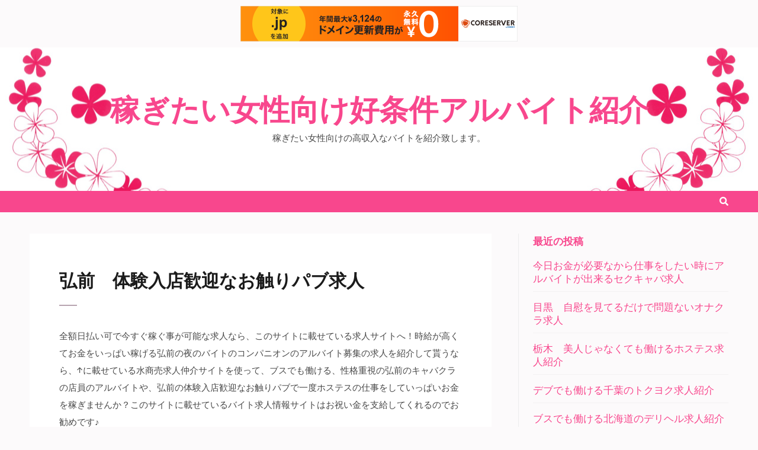

--- FILE ---
content_type: text/html; charset=UTF-8
request_url: http://cjmal.s501.xrea.com/?p=1444
body_size: 10231
content:
<!DOCTYPE html>
<html lang="ja">
<head itemscope itemtype="https://schema.org/WebSite">
<meta charset="UTF-8">
<meta name="viewport" content="width=device-width, initial-scale=1">
<link rel="profile" href="http://gmpg.org/xfn/11">
<link rel="pingback" href="http://cjmal.s501.xrea.com/xmlrpc.php">

<title>弘前　体験入店歓迎なお触りパブ求人 &#8211; 稼ぎたい女性向け好条件アルバイト紹介</title>
<meta name='robots' content='max-image-preview:large' />
<link rel='dns-prefetch' href='//fonts.googleapis.com' />
<link rel="alternate" type="application/rss+xml" title="稼ぎたい女性向け好条件アルバイト紹介 &raquo; フィード" href="http://cjmal.s501.xrea.com/?feed=rss2" />
<link rel="alternate" type="application/rss+xml" title="稼ぎたい女性向け好条件アルバイト紹介 &raquo; コメントフィード" href="http://cjmal.s501.xrea.com/?feed=comments-rss2" />
<script type="text/javascript">
window._wpemojiSettings = {"baseUrl":"https:\/\/s.w.org\/images\/core\/emoji\/14.0.0\/72x72\/","ext":".png","svgUrl":"https:\/\/s.w.org\/images\/core\/emoji\/14.0.0\/svg\/","svgExt":".svg","source":{"concatemoji":"http:\/\/cjmal.s501.xrea.com\/wp-includes\/js\/wp-emoji-release.min.js?ver=6.2.8"}};
/*! This file is auto-generated */
!function(e,a,t){var n,r,o,i=a.createElement("canvas"),p=i.getContext&&i.getContext("2d");function s(e,t){p.clearRect(0,0,i.width,i.height),p.fillText(e,0,0);e=i.toDataURL();return p.clearRect(0,0,i.width,i.height),p.fillText(t,0,0),e===i.toDataURL()}function c(e){var t=a.createElement("script");t.src=e,t.defer=t.type="text/javascript",a.getElementsByTagName("head")[0].appendChild(t)}for(o=Array("flag","emoji"),t.supports={everything:!0,everythingExceptFlag:!0},r=0;r<o.length;r++)t.supports[o[r]]=function(e){if(p&&p.fillText)switch(p.textBaseline="top",p.font="600 32px Arial",e){case"flag":return s("\ud83c\udff3\ufe0f\u200d\u26a7\ufe0f","\ud83c\udff3\ufe0f\u200b\u26a7\ufe0f")?!1:!s("\ud83c\uddfa\ud83c\uddf3","\ud83c\uddfa\u200b\ud83c\uddf3")&&!s("\ud83c\udff4\udb40\udc67\udb40\udc62\udb40\udc65\udb40\udc6e\udb40\udc67\udb40\udc7f","\ud83c\udff4\u200b\udb40\udc67\u200b\udb40\udc62\u200b\udb40\udc65\u200b\udb40\udc6e\u200b\udb40\udc67\u200b\udb40\udc7f");case"emoji":return!s("\ud83e\udef1\ud83c\udffb\u200d\ud83e\udef2\ud83c\udfff","\ud83e\udef1\ud83c\udffb\u200b\ud83e\udef2\ud83c\udfff")}return!1}(o[r]),t.supports.everything=t.supports.everything&&t.supports[o[r]],"flag"!==o[r]&&(t.supports.everythingExceptFlag=t.supports.everythingExceptFlag&&t.supports[o[r]]);t.supports.everythingExceptFlag=t.supports.everythingExceptFlag&&!t.supports.flag,t.DOMReady=!1,t.readyCallback=function(){t.DOMReady=!0},t.supports.everything||(n=function(){t.readyCallback()},a.addEventListener?(a.addEventListener("DOMContentLoaded",n,!1),e.addEventListener("load",n,!1)):(e.attachEvent("onload",n),a.attachEvent("onreadystatechange",function(){"complete"===a.readyState&&t.readyCallback()})),(e=t.source||{}).concatemoji?c(e.concatemoji):e.wpemoji&&e.twemoji&&(c(e.twemoji),c(e.wpemoji)))}(window,document,window._wpemojiSettings);
</script>
<style type="text/css">
img.wp-smiley,
img.emoji {
	display: inline !important;
	border: none !important;
	box-shadow: none !important;
	height: 1em !important;
	width: 1em !important;
	margin: 0 0.07em !important;
	vertical-align: -0.1em !important;
	background: none !important;
	padding: 0 !important;
}
</style>
	<link rel='stylesheet' id='wp-block-library-css' href='http://cjmal.s501.xrea.com/wp-includes/css/dist/block-library/style.min.css?ver=6.2.8' type='text/css' media='all' />
<link rel='stylesheet' id='classic-theme-styles-css' href='http://cjmal.s501.xrea.com/wp-includes/css/classic-themes.min.css?ver=6.2.8' type='text/css' media='all' />
<style id='global-styles-inline-css' type='text/css'>
body{--wp--preset--color--black: #000000;--wp--preset--color--cyan-bluish-gray: #abb8c3;--wp--preset--color--white: #ffffff;--wp--preset--color--pale-pink: #f78da7;--wp--preset--color--vivid-red: #cf2e2e;--wp--preset--color--luminous-vivid-orange: #ff6900;--wp--preset--color--luminous-vivid-amber: #fcb900;--wp--preset--color--light-green-cyan: #7bdcb5;--wp--preset--color--vivid-green-cyan: #00d084;--wp--preset--color--pale-cyan-blue: #8ed1fc;--wp--preset--color--vivid-cyan-blue: #0693e3;--wp--preset--color--vivid-purple: #9b51e0;--wp--preset--gradient--vivid-cyan-blue-to-vivid-purple: linear-gradient(135deg,rgba(6,147,227,1) 0%,rgb(155,81,224) 100%);--wp--preset--gradient--light-green-cyan-to-vivid-green-cyan: linear-gradient(135deg,rgb(122,220,180) 0%,rgb(0,208,130) 100%);--wp--preset--gradient--luminous-vivid-amber-to-luminous-vivid-orange: linear-gradient(135deg,rgba(252,185,0,1) 0%,rgba(255,105,0,1) 100%);--wp--preset--gradient--luminous-vivid-orange-to-vivid-red: linear-gradient(135deg,rgba(255,105,0,1) 0%,rgb(207,46,46) 100%);--wp--preset--gradient--very-light-gray-to-cyan-bluish-gray: linear-gradient(135deg,rgb(238,238,238) 0%,rgb(169,184,195) 100%);--wp--preset--gradient--cool-to-warm-spectrum: linear-gradient(135deg,rgb(74,234,220) 0%,rgb(151,120,209) 20%,rgb(207,42,186) 40%,rgb(238,44,130) 60%,rgb(251,105,98) 80%,rgb(254,248,76) 100%);--wp--preset--gradient--blush-light-purple: linear-gradient(135deg,rgb(255,206,236) 0%,rgb(152,150,240) 100%);--wp--preset--gradient--blush-bordeaux: linear-gradient(135deg,rgb(254,205,165) 0%,rgb(254,45,45) 50%,rgb(107,0,62) 100%);--wp--preset--gradient--luminous-dusk: linear-gradient(135deg,rgb(255,203,112) 0%,rgb(199,81,192) 50%,rgb(65,88,208) 100%);--wp--preset--gradient--pale-ocean: linear-gradient(135deg,rgb(255,245,203) 0%,rgb(182,227,212) 50%,rgb(51,167,181) 100%);--wp--preset--gradient--electric-grass: linear-gradient(135deg,rgb(202,248,128) 0%,rgb(113,206,126) 100%);--wp--preset--gradient--midnight: linear-gradient(135deg,rgb(2,3,129) 0%,rgb(40,116,252) 100%);--wp--preset--duotone--dark-grayscale: url('#wp-duotone-dark-grayscale');--wp--preset--duotone--grayscale: url('#wp-duotone-grayscale');--wp--preset--duotone--purple-yellow: url('#wp-duotone-purple-yellow');--wp--preset--duotone--blue-red: url('#wp-duotone-blue-red');--wp--preset--duotone--midnight: url('#wp-duotone-midnight');--wp--preset--duotone--magenta-yellow: url('#wp-duotone-magenta-yellow');--wp--preset--duotone--purple-green: url('#wp-duotone-purple-green');--wp--preset--duotone--blue-orange: url('#wp-duotone-blue-orange');--wp--preset--font-size--small: 13px;--wp--preset--font-size--medium: 20px;--wp--preset--font-size--large: 36px;--wp--preset--font-size--x-large: 42px;--wp--preset--spacing--20: 0.44rem;--wp--preset--spacing--30: 0.67rem;--wp--preset--spacing--40: 1rem;--wp--preset--spacing--50: 1.5rem;--wp--preset--spacing--60: 2.25rem;--wp--preset--spacing--70: 3.38rem;--wp--preset--spacing--80: 5.06rem;--wp--preset--shadow--natural: 6px 6px 9px rgba(0, 0, 0, 0.2);--wp--preset--shadow--deep: 12px 12px 50px rgba(0, 0, 0, 0.4);--wp--preset--shadow--sharp: 6px 6px 0px rgba(0, 0, 0, 0.2);--wp--preset--shadow--outlined: 6px 6px 0px -3px rgba(255, 255, 255, 1), 6px 6px rgba(0, 0, 0, 1);--wp--preset--shadow--crisp: 6px 6px 0px rgba(0, 0, 0, 1);}:where(.is-layout-flex){gap: 0.5em;}body .is-layout-flow > .alignleft{float: left;margin-inline-start: 0;margin-inline-end: 2em;}body .is-layout-flow > .alignright{float: right;margin-inline-start: 2em;margin-inline-end: 0;}body .is-layout-flow > .aligncenter{margin-left: auto !important;margin-right: auto !important;}body .is-layout-constrained > .alignleft{float: left;margin-inline-start: 0;margin-inline-end: 2em;}body .is-layout-constrained > .alignright{float: right;margin-inline-start: 2em;margin-inline-end: 0;}body .is-layout-constrained > .aligncenter{margin-left: auto !important;margin-right: auto !important;}body .is-layout-constrained > :where(:not(.alignleft):not(.alignright):not(.alignfull)){max-width: var(--wp--style--global--content-size);margin-left: auto !important;margin-right: auto !important;}body .is-layout-constrained > .alignwide{max-width: var(--wp--style--global--wide-size);}body .is-layout-flex{display: flex;}body .is-layout-flex{flex-wrap: wrap;align-items: center;}body .is-layout-flex > *{margin: 0;}:where(.wp-block-columns.is-layout-flex){gap: 2em;}.has-black-color{color: var(--wp--preset--color--black) !important;}.has-cyan-bluish-gray-color{color: var(--wp--preset--color--cyan-bluish-gray) !important;}.has-white-color{color: var(--wp--preset--color--white) !important;}.has-pale-pink-color{color: var(--wp--preset--color--pale-pink) !important;}.has-vivid-red-color{color: var(--wp--preset--color--vivid-red) !important;}.has-luminous-vivid-orange-color{color: var(--wp--preset--color--luminous-vivid-orange) !important;}.has-luminous-vivid-amber-color{color: var(--wp--preset--color--luminous-vivid-amber) !important;}.has-light-green-cyan-color{color: var(--wp--preset--color--light-green-cyan) !important;}.has-vivid-green-cyan-color{color: var(--wp--preset--color--vivid-green-cyan) !important;}.has-pale-cyan-blue-color{color: var(--wp--preset--color--pale-cyan-blue) !important;}.has-vivid-cyan-blue-color{color: var(--wp--preset--color--vivid-cyan-blue) !important;}.has-vivid-purple-color{color: var(--wp--preset--color--vivid-purple) !important;}.has-black-background-color{background-color: var(--wp--preset--color--black) !important;}.has-cyan-bluish-gray-background-color{background-color: var(--wp--preset--color--cyan-bluish-gray) !important;}.has-white-background-color{background-color: var(--wp--preset--color--white) !important;}.has-pale-pink-background-color{background-color: var(--wp--preset--color--pale-pink) !important;}.has-vivid-red-background-color{background-color: var(--wp--preset--color--vivid-red) !important;}.has-luminous-vivid-orange-background-color{background-color: var(--wp--preset--color--luminous-vivid-orange) !important;}.has-luminous-vivid-amber-background-color{background-color: var(--wp--preset--color--luminous-vivid-amber) !important;}.has-light-green-cyan-background-color{background-color: var(--wp--preset--color--light-green-cyan) !important;}.has-vivid-green-cyan-background-color{background-color: var(--wp--preset--color--vivid-green-cyan) !important;}.has-pale-cyan-blue-background-color{background-color: var(--wp--preset--color--pale-cyan-blue) !important;}.has-vivid-cyan-blue-background-color{background-color: var(--wp--preset--color--vivid-cyan-blue) !important;}.has-vivid-purple-background-color{background-color: var(--wp--preset--color--vivid-purple) !important;}.has-black-border-color{border-color: var(--wp--preset--color--black) !important;}.has-cyan-bluish-gray-border-color{border-color: var(--wp--preset--color--cyan-bluish-gray) !important;}.has-white-border-color{border-color: var(--wp--preset--color--white) !important;}.has-pale-pink-border-color{border-color: var(--wp--preset--color--pale-pink) !important;}.has-vivid-red-border-color{border-color: var(--wp--preset--color--vivid-red) !important;}.has-luminous-vivid-orange-border-color{border-color: var(--wp--preset--color--luminous-vivid-orange) !important;}.has-luminous-vivid-amber-border-color{border-color: var(--wp--preset--color--luminous-vivid-amber) !important;}.has-light-green-cyan-border-color{border-color: var(--wp--preset--color--light-green-cyan) !important;}.has-vivid-green-cyan-border-color{border-color: var(--wp--preset--color--vivid-green-cyan) !important;}.has-pale-cyan-blue-border-color{border-color: var(--wp--preset--color--pale-cyan-blue) !important;}.has-vivid-cyan-blue-border-color{border-color: var(--wp--preset--color--vivid-cyan-blue) !important;}.has-vivid-purple-border-color{border-color: var(--wp--preset--color--vivid-purple) !important;}.has-vivid-cyan-blue-to-vivid-purple-gradient-background{background: var(--wp--preset--gradient--vivid-cyan-blue-to-vivid-purple) !important;}.has-light-green-cyan-to-vivid-green-cyan-gradient-background{background: var(--wp--preset--gradient--light-green-cyan-to-vivid-green-cyan) !important;}.has-luminous-vivid-amber-to-luminous-vivid-orange-gradient-background{background: var(--wp--preset--gradient--luminous-vivid-amber-to-luminous-vivid-orange) !important;}.has-luminous-vivid-orange-to-vivid-red-gradient-background{background: var(--wp--preset--gradient--luminous-vivid-orange-to-vivid-red) !important;}.has-very-light-gray-to-cyan-bluish-gray-gradient-background{background: var(--wp--preset--gradient--very-light-gray-to-cyan-bluish-gray) !important;}.has-cool-to-warm-spectrum-gradient-background{background: var(--wp--preset--gradient--cool-to-warm-spectrum) !important;}.has-blush-light-purple-gradient-background{background: var(--wp--preset--gradient--blush-light-purple) !important;}.has-blush-bordeaux-gradient-background{background: var(--wp--preset--gradient--blush-bordeaux) !important;}.has-luminous-dusk-gradient-background{background: var(--wp--preset--gradient--luminous-dusk) !important;}.has-pale-ocean-gradient-background{background: var(--wp--preset--gradient--pale-ocean) !important;}.has-electric-grass-gradient-background{background: var(--wp--preset--gradient--electric-grass) !important;}.has-midnight-gradient-background{background: var(--wp--preset--gradient--midnight) !important;}.has-small-font-size{font-size: var(--wp--preset--font-size--small) !important;}.has-medium-font-size{font-size: var(--wp--preset--font-size--medium) !important;}.has-large-font-size{font-size: var(--wp--preset--font-size--large) !important;}.has-x-large-font-size{font-size: var(--wp--preset--font-size--x-large) !important;}
.wp-block-navigation a:where(:not(.wp-element-button)){color: inherit;}
:where(.wp-block-columns.is-layout-flex){gap: 2em;}
.wp-block-pullquote{font-size: 1.5em;line-height: 1.6;}
</style>
<link rel='stylesheet' id='feminine-pink-google-fonts-css' href='https://fonts.googleapis.com/css?family=Playfair+Display%3A700italic' type='text/css' media='all' />
<link rel='stylesheet' id='elegant-pink-style-css' href='http://cjmal.s501.xrea.com/wp-content/themes/elegant-pink/style.css?ver=6.2.8' type='text/css' media='all' />
<link rel='stylesheet' id='feminine-pink-style-css' href='http://cjmal.s501.xrea.com/wp-content/themes/feminine-pink/style.css?ver=1.0.7' type='text/css' media='all' />
<link rel='stylesheet' id='owl-carousel-css' href='http://cjmal.s501.xrea.com/wp-content/themes/elegant-pink/css/owl.carousel.min.css?ver=6.2.8' type='text/css' media='all' />
<link rel='stylesheet' id='elegant-pink-google-fonts-css' href='https://fonts.googleapis.com/css?family=Merriweather%3A400%2C400i%2C700%2C700i%7CRoboto%3A400%2C500%2C700%2C900%7CDancing+Script%3A400%2C700&#038;ver=6.2.8#038;display=fallback' type='text/css' media='all' />
<script type='text/javascript' src='http://cjmal.s501.xrea.com/wp-includes/js/jquery/jquery.min.js?ver=3.6.4' id='jquery-core-js'></script>
<script type='text/javascript' src='http://cjmal.s501.xrea.com/wp-includes/js/jquery/jquery-migrate.min.js?ver=3.4.0' id='jquery-migrate-js'></script>
<script type='text/javascript' src='http://cjmal.s501.xrea.com/wp-content/themes/elegant-pink/js/v4-shims.min.js?ver=5.6.3' id='v4-shims-js'></script>
<link rel="https://api.w.org/" href="http://cjmal.s501.xrea.com/index.php?rest_route=/" /><link rel="alternate" type="application/json" href="http://cjmal.s501.xrea.com/index.php?rest_route=/wp/v2/posts/1444" /><link rel="EditURI" type="application/rsd+xml" title="RSD" href="http://cjmal.s501.xrea.com/xmlrpc.php?rsd" />
<link rel="wlwmanifest" type="application/wlwmanifest+xml" href="http://cjmal.s501.xrea.com/wp-includes/wlwmanifest.xml" />
<meta name="generator" content="WordPress 6.2.8" />
<link rel="canonical" href="http://cjmal.s501.xrea.com/?p=1444" />
<link rel='shortlink' href='http://cjmal.s501.xrea.com/?p=1444' />
<link rel="alternate" type="application/json+oembed" href="http://cjmal.s501.xrea.com/index.php?rest_route=%2Foembed%2F1.0%2Fembed&#038;url=http%3A%2F%2Fcjmal.s501.xrea.com%2F%3Fp%3D1444" />
<link rel="alternate" type="text/xml+oembed" href="http://cjmal.s501.xrea.com/index.php?rest_route=%2Foembed%2F1.0%2Fembed&#038;url=http%3A%2F%2Fcjmal.s501.xrea.com%2F%3Fp%3D1444&#038;format=xml" />
    <style>
      .site-header .site-branding .site-title{
        font-size   : 50px;
        font-family : Dancing Script;
        font-weight : 700;
        font-style  : normal;
        }
    </style>
    <script type="application/ld+json">{
    "@context": "http://schema.org",
    "@type": "Blog",
    "mainEntityOfPage": {
        "@type": "WebPage",
        "@id": "http://cjmal.s501.xrea.com/?p=1444"
    },
    "headline": "弘前　体験入店歓迎なお触りパブ求人",
    "datePublished": "2022-06-10T16:22:33+0900",
    "dateModified": "2022-06-10T16:22:49+0900",
    "author": {
        "@type": "Person",
        "name": "cjmal.s501.xrea.com"
    },
    "description": "全額日払い可で今すぐ稼ぐ事が可能な求人なら、このサイトに載せている求人サイトへ！時給が高くてお金をいっぱい稼げる弘前の夜のバイトのコンパニオンのアルバイト募集の求人を紹介して貰うなら、↑に載せている水商売求人仲介サイトを"
}</script>
<script type="text/javascript" charset="UTF-8" src="//cache1.value-domain.com/xrea_header.js" async="async"></script>
</head>

<body class="post-template-default single single-post postid-1444 single-format-standard" itemscope itemtype="https://schema.org/WebPage">
<svg xmlns="http://www.w3.org/2000/svg" viewBox="0 0 0 0" width="0" height="0" focusable="false" role="none" style="visibility: hidden; position: absolute; left: -9999px; overflow: hidden;" ><defs><filter id="wp-duotone-dark-grayscale"><feColorMatrix color-interpolation-filters="sRGB" type="matrix" values=" .299 .587 .114 0 0 .299 .587 .114 0 0 .299 .587 .114 0 0 .299 .587 .114 0 0 " /><feComponentTransfer color-interpolation-filters="sRGB" ><feFuncR type="table" tableValues="0 0.49803921568627" /><feFuncG type="table" tableValues="0 0.49803921568627" /><feFuncB type="table" tableValues="0 0.49803921568627" /><feFuncA type="table" tableValues="1 1" /></feComponentTransfer><feComposite in2="SourceGraphic" operator="in" /></filter></defs></svg><svg xmlns="http://www.w3.org/2000/svg" viewBox="0 0 0 0" width="0" height="0" focusable="false" role="none" style="visibility: hidden; position: absolute; left: -9999px; overflow: hidden;" ><defs><filter id="wp-duotone-grayscale"><feColorMatrix color-interpolation-filters="sRGB" type="matrix" values=" .299 .587 .114 0 0 .299 .587 .114 0 0 .299 .587 .114 0 0 .299 .587 .114 0 0 " /><feComponentTransfer color-interpolation-filters="sRGB" ><feFuncR type="table" tableValues="0 1" /><feFuncG type="table" tableValues="0 1" /><feFuncB type="table" tableValues="0 1" /><feFuncA type="table" tableValues="1 1" /></feComponentTransfer><feComposite in2="SourceGraphic" operator="in" /></filter></defs></svg><svg xmlns="http://www.w3.org/2000/svg" viewBox="0 0 0 0" width="0" height="0" focusable="false" role="none" style="visibility: hidden; position: absolute; left: -9999px; overflow: hidden;" ><defs><filter id="wp-duotone-purple-yellow"><feColorMatrix color-interpolation-filters="sRGB" type="matrix" values=" .299 .587 .114 0 0 .299 .587 .114 0 0 .299 .587 .114 0 0 .299 .587 .114 0 0 " /><feComponentTransfer color-interpolation-filters="sRGB" ><feFuncR type="table" tableValues="0.54901960784314 0.98823529411765" /><feFuncG type="table" tableValues="0 1" /><feFuncB type="table" tableValues="0.71764705882353 0.25490196078431" /><feFuncA type="table" tableValues="1 1" /></feComponentTransfer><feComposite in2="SourceGraphic" operator="in" /></filter></defs></svg><svg xmlns="http://www.w3.org/2000/svg" viewBox="0 0 0 0" width="0" height="0" focusable="false" role="none" style="visibility: hidden; position: absolute; left: -9999px; overflow: hidden;" ><defs><filter id="wp-duotone-blue-red"><feColorMatrix color-interpolation-filters="sRGB" type="matrix" values=" .299 .587 .114 0 0 .299 .587 .114 0 0 .299 .587 .114 0 0 .299 .587 .114 0 0 " /><feComponentTransfer color-interpolation-filters="sRGB" ><feFuncR type="table" tableValues="0 1" /><feFuncG type="table" tableValues="0 0.27843137254902" /><feFuncB type="table" tableValues="0.5921568627451 0.27843137254902" /><feFuncA type="table" tableValues="1 1" /></feComponentTransfer><feComposite in2="SourceGraphic" operator="in" /></filter></defs></svg><svg xmlns="http://www.w3.org/2000/svg" viewBox="0 0 0 0" width="0" height="0" focusable="false" role="none" style="visibility: hidden; position: absolute; left: -9999px; overflow: hidden;" ><defs><filter id="wp-duotone-midnight"><feColorMatrix color-interpolation-filters="sRGB" type="matrix" values=" .299 .587 .114 0 0 .299 .587 .114 0 0 .299 .587 .114 0 0 .299 .587 .114 0 0 " /><feComponentTransfer color-interpolation-filters="sRGB" ><feFuncR type="table" tableValues="0 0" /><feFuncG type="table" tableValues="0 0.64705882352941" /><feFuncB type="table" tableValues="0 1" /><feFuncA type="table" tableValues="1 1" /></feComponentTransfer><feComposite in2="SourceGraphic" operator="in" /></filter></defs></svg><svg xmlns="http://www.w3.org/2000/svg" viewBox="0 0 0 0" width="0" height="0" focusable="false" role="none" style="visibility: hidden; position: absolute; left: -9999px; overflow: hidden;" ><defs><filter id="wp-duotone-magenta-yellow"><feColorMatrix color-interpolation-filters="sRGB" type="matrix" values=" .299 .587 .114 0 0 .299 .587 .114 0 0 .299 .587 .114 0 0 .299 .587 .114 0 0 " /><feComponentTransfer color-interpolation-filters="sRGB" ><feFuncR type="table" tableValues="0.78039215686275 1" /><feFuncG type="table" tableValues="0 0.94901960784314" /><feFuncB type="table" tableValues="0.35294117647059 0.47058823529412" /><feFuncA type="table" tableValues="1 1" /></feComponentTransfer><feComposite in2="SourceGraphic" operator="in" /></filter></defs></svg><svg xmlns="http://www.w3.org/2000/svg" viewBox="0 0 0 0" width="0" height="0" focusable="false" role="none" style="visibility: hidden; position: absolute; left: -9999px; overflow: hidden;" ><defs><filter id="wp-duotone-purple-green"><feColorMatrix color-interpolation-filters="sRGB" type="matrix" values=" .299 .587 .114 0 0 .299 .587 .114 0 0 .299 .587 .114 0 0 .299 .587 .114 0 0 " /><feComponentTransfer color-interpolation-filters="sRGB" ><feFuncR type="table" tableValues="0.65098039215686 0.40392156862745" /><feFuncG type="table" tableValues="0 1" /><feFuncB type="table" tableValues="0.44705882352941 0.4" /><feFuncA type="table" tableValues="1 1" /></feComponentTransfer><feComposite in2="SourceGraphic" operator="in" /></filter></defs></svg><svg xmlns="http://www.w3.org/2000/svg" viewBox="0 0 0 0" width="0" height="0" focusable="false" role="none" style="visibility: hidden; position: absolute; left: -9999px; overflow: hidden;" ><defs><filter id="wp-duotone-blue-orange"><feColorMatrix color-interpolation-filters="sRGB" type="matrix" values=" .299 .587 .114 0 0 .299 .587 .114 0 0 .299 .587 .114 0 0 .299 .587 .114 0 0 " /><feComponentTransfer color-interpolation-filters="sRGB" ><feFuncR type="table" tableValues="0.098039215686275 1" /><feFuncG type="table" tableValues="0 0.66274509803922" /><feFuncB type="table" tableValues="0.84705882352941 0.41960784313725" /><feFuncA type="table" tableValues="1 1" /></feComponentTransfer><feComposite in2="SourceGraphic" operator="in" /></filter></defs></svg><div id="page" class="site">	
    <a class="skip-link screen-reader-text" href="#content">コンテンツへスキップ (Enter を押す)</a>
    <div id="mobilemasthead" class="mobile-site-header">
        <div class="container">
            <div class="mobile-site-branding" itemscope itemtype="https://schema.org/Organization">
                                <div class="text-logo">
                    <p class="site-title" itemprop="name"><a href="http://cjmal.s501.xrea.com/" rel="home" itemprop="url">稼ぎたい女性向け好条件アルバイト紹介</a></p>
                                        <p class="site-description" itemprop="description">稼ぎたい女性向けの高収入なバイトを紹介致します。</p>
                     
                </div>           
            </div><!-- .site-branding -->
            <div class="btn-menu-opener">
                <span></span>
                <span></span>
                <span></span>
            </div>
        </div>
        <div class="mobile-menu">
            <form role="search" method="get" class="search-form" action="http://cjmal.s501.xrea.com/">
				<label>
					<span class="screen-reader-text">検索:</span>
					<input type="search" class="search-field" placeholder="検索&hellip;" value="" name="s" />
				</label>
				<input type="submit" class="search-submit" value="検索" />
			</form>            <nav id="mobile-site-navigation" class="mobile-main-navigation" role="navigation" itemscope itemtype="https://schema.org/SiteNavigationElement">
               <div id="primary-menu" class="menu"></div>
            </nav><!-- #mobile-site-navigation -->
                    </div>
    </div>
	<header id="masthead" class="site-header" role="banner" itemscope itemtype="https://schema.org/WPHeader">
            
        <div class="header-t">
            <div class="container">
                <div class="site-branding" itemscope itemtype="https://schema.org/Organization">
                                            <p class="site-title" itemprop="name"><a href="http://cjmal.s501.xrea.com/" rel="home" itemprop="url">稼ぎたい女性向け好条件アルバイト紹介</a></p>
                                        <p class="site-description" itemprop="description">稼ぎたい女性向けの高収入なバイトを紹介致します。</p>
                                
                </div><!-- .site-branding -->
            </div><!-- .container -->
        </div>

        <div class="header-b">
            <div class="container">

                <nav id="site-navigation" class="main-navigation" role="navigation" itemscope itemtype="https://schema.org/SiteNavigationElement">
                    <button class="menu-toggle" aria-controls="primary-menu" aria-expanded="false">メインメニュー</button>
                    <div id="primary-menu" class="menu"></div>
                </nav><!-- #site-navigation -->

                <div class="tools">

                    <button class="btn-search">
                        <i class="fa fa-search"></i>
                        <div class="search-form-holder">
                            <form role="search" method="get" class="search-form" action="http://cjmal.s501.xrea.com/">
				<label>
					<span class="screen-reader-text">検索:</span>
					<input type="search" class="search-field" placeholder="検索&hellip;" value="" name="s" />
				</label>
				<input type="submit" class="search-submit" value="検索" />
			</form>                        </div>
                    </button>
                    
                    
                </div>
            </container>
        </div>          
   </header><!-- #masthead -->
    
        
    <div class="container">
                    <div id="content" class="site-content">
        
	<div id="primary" class="content-area">
		<main id="main" class="site-main" role="main">
            
    		
<article id="post-1444" class="post-1444 post type-post status-publish format-standard hentry category-1 latest_post">
        
    <div class="text-holder">
        <header class="entry-header">
            <h1 class="entry-title">弘前　体験入店歓迎なお触りパブ求人</h1>        </header><!-- .entry-header -->
    
        <div class="entry-content">
            <p>全額日払い可で今すぐ稼ぐ事が可能な求人なら、このサイトに載せている求人サイトへ！時給が高くてお金をいっぱい稼げる弘前の夜のバイトのコンパニオンのアルバイト募集の求人を紹介して貰うなら、↑に載せている水商売求人仲介サイトを使って、ブスでも働ける、性格重視の弘前のキャバクラの店員のアルバイトや、弘前の体験入店歓迎なお触りパブで一度ホステスの仕事をしていっぱいお金を稼ぎませんか？このサイトに載せているバイト求人情報サイトはお祝い金を支給してくれるのでお勧めです♪</p>
<div align="center"><a href="https://night-work.sakura.ne.jp/click/nightwork"><img decoding="async" src="https://night-work.sakura.ne.jp/button.jpg" width="280" height="52" border="0" /></a></div>
<p>派遣キャバよりも稼げるバイトのホステスをしてませんか？賃金が良くて稼げる弘前のニュークラブは賃金が高額だけど、ぽっちゃり体型だから躊躇している青森の方は、このサイトに載せてる夜のアルバイト求人仲介サイトで、日払い可で、今すぐお金を稼ぐ事が出来る弘前のお触りパブのフロアレディや、弘前の体験入店歓迎なセクキャバで一度フロアレディのアルバイトをしてお金を沢山稼ぎませんか？派遣キャバみたいに同伴をしなくても良いのでトクヨク嬢にも良いでしょう。</p>
<div align="center"><a href="https://night-work.sakura.ne.jp/click/nightwork"><img decoding="async" src="https://night-work.sakura.ne.jp/button.jpg" width="280" height="52" border="0" /></a></div>
<p>弘前の回春エステは相当収入を得れます。<br />ですが、生理になるとお休みするしかありません。<br />でも、弘前の30代以上でも働けるお触りパブのキャストのアルバイトや、弘前の体験入店歓迎なお触りパブなら、生理（月経）が突然来ても、出勤して可能です。<br />ですから、いっぱい稼ぎたい青森のソープランド嬢の子は、、掛け持ちで弘前の体験入店歓迎なお触りパブをしてませんか？病んでいる風俗エステに在籍してる方も挑戦してみませんか？</p>
<div align="center"><a href="https://night-work.sakura.ne.jp/click/nightwork"><img decoding="async" src="https://night-work.sakura.ne.jp/button.jpg" width="280" height="52" border="0" /></a></div>
<p>弘前の性感エステでは働きたくない！という青森の賃金が高いバイトを探してるけど悩んでる青森の学生の女の子は、試しに一度弘前の体験入店歓迎なお触りパブのキャストのバイトや、体入で、入店前に試しに働く事が出来る弘前のお触りパブで店員の仕事をしてお金を今すぐ稼ぎませんか？ニュークラブと比べても時給が良いので、事情がある女性に良いのでは無いでしょうか？</p>
<div align="center"><a href="https://night-work.sakura.ne.jp/click/nightwork"><img decoding="async" src="https://night-work.sakura.ne.jp/button.jpg" width="280" height="52" border="0" /></a></div>
<p>風俗で精神的に病んでいるけど沢山稼ぎたい訳があるなら、当サイトに載せている求人サイトへ！弘前のアロマエステで嬢をしてる青森の10代の若い女の子が病んでいるとしても、お金を稼ぎたい訳があるから、嫌でも脱風俗出来ないと思います。<br />そんな風俗を卒業したい青森の学生の女の子は、このページに載せているナイトワーク求人紹介サイトを利用して、体入でぽっちゃり体型でも採用される、ぽっちゃり体型可の弘前のいちゃキャバのコンパニオンや、弘前の体験入店歓迎なお触りパブのコンパニオンで稼ぎませんか？</p>
<div align="center"><a href="https://night-work.sakura.ne.jp/click/nightwork"><img decoding="async" src="https://night-work.sakura.ne.jp/button.jpg" width="280" height="52" border="0" /></a></div>
<p><span id="more-1444"></span></p>
<div align="center"><a href="https://night-work.sakura.ne.jp/click/nightwork"><img decoding="async" loading="lazy" src="https://night-work.sakura.ne.jp/click/nightwork_banner" width="300" height="250" border="0" /></a></div>
<p>週に6日大変なのを我慢して飲食店とかの一般的なバイトをするなら、体験で給料が高額でお金をいっぱい稼げる弘前のガールズバーの店員の仕事や、弘前の体験入店歓迎なお触りパブのフロアレディを一度やってみませんか？夜のバイトは女の子がするような一般的なバイトの倍以上時給が高額ですよ♪</p>
<div align="center"><a href="https://night-work.sakura.ne.jp/click/nightwork"><img decoding="async" src="https://night-work.sakura.ne.jp/button.jpg" width="280" height="52" border="0" /></a></div>
<p>弘前の風俗で稼ぐなら好みのタイプじゃない生理的に無理なお客さんと二人きりにならないといけません。<br />弘前のお触りパブも同様ですが、弘前のトクヨクより苦痛ではありません。<br />ですので、一度試しに弘前の体験入店歓迎なセクシーパブのフロアレディや、弘前の体験入店で、入店前に試しに働けるお触りパブでホステスのアルバイトをして稼ぎませんか？賃金が良いバイトをしたいなら好きな系統じゃないキモい客でも笑顔で乗り切りましょう！</p>
<div align="center"><a href="https://night-work.sakura.ne.jp/click/nightwork"><img decoding="async" src="https://night-work.sakura.ne.jp/button.jpg" width="280" height="52" border="0" /></a></div>
<p>月経が来てもバイトが出来る弘前のお触りパブや、月経（生理）中でも仕事が出来る弘前の体験入店歓迎なお触りパブのフロアレディのバイトをやりたい弘前のソープランドで仕事をしてる女の子は、こちらに載せてる水商売求人仲介サイトの会員登録をして、体験で弘前の体験入店歓迎ないちゃキャバのホステスの仕事でしたり、弘前の全額日払いで、今すぐお金を稼ぐ事が出来るお触りパブのコンパニオンしてみてください。<br />働きやすい条件の求人が多数ある水商売求人情報サイトの登録は↓からです。</p>
<div align="center"><a href="https://night-work.sakura.ne.jp/click/nightwork"><img decoding="async" src="https://night-work.sakura.ne.jp/button.jpg" width="280" height="52" border="0" /></a></div>
<p>出来るだけ地元から離れてる場所で知人や恋人から隠れていっぱい稼ぎたい女の子は、このサイトに掲載してる条件の良い求人がある優良な女性向けアルバイト求人紹介サイトに紹介して貰って、地元から可能な限り遠く離れたけど日払いで、すぐにお金を稼ぐ事が可能なブスでも働かせてくれる、ブスOKのお触りパブのコンパニオンの仕事や、体験入店歓迎なお触りパブでアルバイトをしてお金をいっぱい稼ぎませんか？自宅から出来るだけ離れたなら、バレずに安心してアルバイトが出来ますよね♪</p>
<div align="center"><a href="https://night-work.sakura.ne.jp/click/nightwork"><img decoding="async" src="https://night-work.sakura.ne.jp/button.jpg" width="280" height="52" border="0" /></a></div>
<p>知ってる人でしたり彼氏に内緒で時給が良い女性募集！30代以上でも働ける、年齢不問の弘前のセクシーパブのフロアレディの仕事や、ラウンジと比較しても賃金が高い弘前のお触りパブのホステスのアルバイトで稼ぎたいけど、家族だったり彼に秘密でお金を稼ぎたい青森の女の子は、アリバイの為の会社を用意してる弘前のお触りパブで試しに店員のアルバイトをしてお金をいっぱい稼ぎませんか？</p>
<div align="center"><a href="https://night-work.sakura.ne.jp/click/nightwork"><img decoding="async" src="https://night-work.sakura.ne.jp/button.jpg" width="280" height="52" border="0" /></a></div>
<p><!--trackback:-->	</p>
<li><a href="http://psayideu.cocolog-nifty.com/blog/2022/05/post-f61aff.html" target="_blank" rel="noopener noreferrer">京橋　アリバイ用のお店がある　オナクラ求人</a></li>
<p><!--trackback:-->	</p>
<li><a href="http://ultdt.s348.xrea.com/?p=268" target="_blank" rel="noopener noreferrer">調布　スマートフォンで可能なメールレディ求人　【外出せずにアルバイトをしたい東京都の女の子募集】</a></li>
<p><!--trackback:-->	</p>
<li><a href="http://rycgb.s348.xrea.com/?p=996" target="_blank" rel="noopener noreferrer">田無　お触りパブ求人　日払い可</a></li>
<p></p>
<li><a href="https://xn--ccke2i4a9j152qg65d.jpn.org/nightwork/723/">徳島　週払い可　ナイトワーク求人</a></li>
<p></p>
<li><a href="https://xn--ccke2i4a9j152qg65d.jpn.org/esthetician/2919/">松戸　セラピストになれる　性感エステ求人</a></li>
<p></p>
        </div><!-- .entry-content -->        
    </div>
    <footer class="entry-footer">
			</footer><!-- .entry-footer -->
</article><!-- #post-## -->

	<nav class="navigation post-navigation" aria-label="投稿">
		<h2 class="screen-reader-text">投稿ナビゲーション</h2>
		<div class="nav-links"><div class="nav-previous"><a href="http://cjmal.s501.xrea.com/?p=1442" rel="prev">青森　ぽっちゃり可　いちゃキャバ求人</a></div><div class="nav-next"><a href="http://cjmal.s501.xrea.com/?p=1446" rel="next">大塚　手でするだけのオナクラ求人</a></div></div>
	</nav>            
		</main><!-- #main -->
	</div><!-- #primary -->


<aside id="secondary" class="widget-area" role="complementary" itemscope itemtype="http://schema.org/WPSideBar">
	
		<section id="recent-posts-2" class="widget widget_recent_entries">
		<h2 class="widget-title">最近の投稿</h2>
		<ul>
											<li>
					<a href="http://cjmal.s501.xrea.com/?p=6151">今日お金が必要なから仕事をしたい時にアルバイトが出来るセクキャバ求人</a>
									</li>
											<li>
					<a href="http://cjmal.s501.xrea.com/?p=6149">目黒　自慰を見てるだけで問題ないオナクラ求人</a>
									</li>
											<li>
					<a href="http://cjmal.s501.xrea.com/?p=6147">栃木　美人じゃなくても働けるホステス求人紹介</a>
									</li>
											<li>
					<a href="http://cjmal.s501.xrea.com/?p=6145">デブでも働ける千葉のトクヨク求人紹介</a>
									</li>
											<li>
					<a href="http://cjmal.s501.xrea.com/?p=6143">ブスでも働ける北海道のデリヘル求人紹介</a>
									</li>
											<li>
					<a href="http://cjmal.s501.xrea.com/?p=6141">曙町　ブスでも雇ってくれる派遣キャバ求人</a>
									</li>
											<li>
					<a href="http://cjmal.s501.xrea.com/?p=6139">池袋　手だけで大丈夫なオナクラ求人</a>
									</li>
											<li>
					<a href="http://cjmal.s501.xrea.com/?p=6137">ブスでも働ける小田原のイメクラ求人紹介</a>
									</li>
											<li>
					<a href="http://cjmal.s501.xrea.com/?p=6135">川西　ブスでも働けるホステス求人紹介</a>
									</li>
											<li>
					<a href="http://cjmal.s501.xrea.com/?p=6133">北九州　ぽっちゃり体型でも働ける　メンズエステ求人</a>
									</li>
											<li>
					<a href="http://cjmal.s501.xrea.com/?p=6131">アパートを準備してくれるガールズバー求人紹介</a>
									</li>
											<li>
					<a href="http://cjmal.s501.xrea.com/?p=6129">すぐにお金を貰えるセクキャバ求人</a>
									</li>
											<li>
					<a href="http://cjmal.s501.xrea.com/?p=6127">ブ女でも条件が良いデリヘル求人</a>
									</li>
											<li>
					<a href="http://cjmal.s501.xrea.com/?p=6125">体験入店で、正式入店前に試しに働く事が可能なメンズエステ求人紹介</a>
									</li>
											<li>
					<a href="http://cjmal.s501.xrea.com/?p=6123">男性の自慰を見てるだけで稼げる服を脱いで裸にならくても良いオナクラ求人</a>
									</li>
											<li>
					<a href="http://cjmal.s501.xrea.com/?p=6121">早めに働きたい時に働けるお触りパブ求人</a>
									</li>
											<li>
					<a href="http://cjmal.s501.xrea.com/?p=6119">大森　ぽっちゃり体型でも給料が高額なお触りパブ求人</a>
									</li>
											<li>
					<a href="http://cjmal.s501.xrea.com/?p=6117">久喜　おばさんでも問題ない夜のアルバイト求人</a>
									</li>
											<li>
					<a href="http://cjmal.s501.xrea.com/?p=6115">おばさんでも働ける福山のマットヘルス求人紹介</a>
									</li>
											<li>
					<a href="http://cjmal.s501.xrea.com/?p=6113">久留米　ブスでも賃金が高額なおっぱいパブ求人</a>
									</li>
					</ul>

		</section><section id="archives-2" class="widget widget_archive"><h2 class="widget-title">アーカイブ</h2>
			<ul>
					<li><a href='http://cjmal.s501.xrea.com/?m=202601'>2026年1月</a></li>
	<li><a href='http://cjmal.s501.xrea.com/?m=202512'>2025年12月</a></li>
	<li><a href='http://cjmal.s501.xrea.com/?m=202511'>2025年11月</a></li>
	<li><a href='http://cjmal.s501.xrea.com/?m=202510'>2025年10月</a></li>
	<li><a href='http://cjmal.s501.xrea.com/?m=202509'>2025年9月</a></li>
	<li><a href='http://cjmal.s501.xrea.com/?m=202508'>2025年8月</a></li>
	<li><a href='http://cjmal.s501.xrea.com/?m=202507'>2025年7月</a></li>
	<li><a href='http://cjmal.s501.xrea.com/?m=202506'>2025年6月</a></li>
	<li><a href='http://cjmal.s501.xrea.com/?m=202505'>2025年5月</a></li>
	<li><a href='http://cjmal.s501.xrea.com/?m=202504'>2025年4月</a></li>
	<li><a href='http://cjmal.s501.xrea.com/?m=202503'>2025年3月</a></li>
	<li><a href='http://cjmal.s501.xrea.com/?m=202502'>2025年2月</a></li>
	<li><a href='http://cjmal.s501.xrea.com/?m=202501'>2025年1月</a></li>
	<li><a href='http://cjmal.s501.xrea.com/?m=202412'>2024年12月</a></li>
	<li><a href='http://cjmal.s501.xrea.com/?m=202411'>2024年11月</a></li>
	<li><a href='http://cjmal.s501.xrea.com/?m=202410'>2024年10月</a></li>
	<li><a href='http://cjmal.s501.xrea.com/?m=202409'>2024年9月</a></li>
	<li><a href='http://cjmal.s501.xrea.com/?m=202408'>2024年8月</a></li>
	<li><a href='http://cjmal.s501.xrea.com/?m=202407'>2024年7月</a></li>
	<li><a href='http://cjmal.s501.xrea.com/?m=202406'>2024年6月</a></li>
	<li><a href='http://cjmal.s501.xrea.com/?m=202405'>2024年5月</a></li>
	<li><a href='http://cjmal.s501.xrea.com/?m=202404'>2024年4月</a></li>
	<li><a href='http://cjmal.s501.xrea.com/?m=202403'>2024年3月</a></li>
	<li><a href='http://cjmal.s501.xrea.com/?m=202402'>2024年2月</a></li>
	<li><a href='http://cjmal.s501.xrea.com/?m=202401'>2024年1月</a></li>
	<li><a href='http://cjmal.s501.xrea.com/?m=202312'>2023年12月</a></li>
	<li><a href='http://cjmal.s501.xrea.com/?m=202311'>2023年11月</a></li>
	<li><a href='http://cjmal.s501.xrea.com/?m=202310'>2023年10月</a></li>
	<li><a href='http://cjmal.s501.xrea.com/?m=202309'>2023年9月</a></li>
	<li><a href='http://cjmal.s501.xrea.com/?m=202308'>2023年8月</a></li>
	<li><a href='http://cjmal.s501.xrea.com/?m=202307'>2023年7月</a></li>
	<li><a href='http://cjmal.s501.xrea.com/?m=202306'>2023年6月</a></li>
	<li><a href='http://cjmal.s501.xrea.com/?m=202305'>2023年5月</a></li>
	<li><a href='http://cjmal.s501.xrea.com/?m=202304'>2023年4月</a></li>
	<li><a href='http://cjmal.s501.xrea.com/?m=202303'>2023年3月</a></li>
	<li><a href='http://cjmal.s501.xrea.com/?m=202302'>2023年2月</a></li>
	<li><a href='http://cjmal.s501.xrea.com/?m=202301'>2023年1月</a></li>
	<li><a href='http://cjmal.s501.xrea.com/?m=202212'>2022年12月</a></li>
	<li><a href='http://cjmal.s501.xrea.com/?m=202211'>2022年11月</a></li>
	<li><a href='http://cjmal.s501.xrea.com/?m=202210'>2022年10月</a></li>
	<li><a href='http://cjmal.s501.xrea.com/?m=202209'>2022年9月</a></li>
	<li><a href='http://cjmal.s501.xrea.com/?m=202208'>2022年8月</a></li>
	<li><a href='http://cjmal.s501.xrea.com/?m=202207'>2022年7月</a></li>
	<li><a href='http://cjmal.s501.xrea.com/?m=202206'>2022年6月</a></li>
	<li><a href='http://cjmal.s501.xrea.com/?m=202205'>2022年5月</a></li>
	<li><a href='http://cjmal.s501.xrea.com/?m=202204'>2022年4月</a></li>
	<li><a href='http://cjmal.s501.xrea.com/?m=202203'>2022年3月</a></li>
	<li><a href='http://cjmal.s501.xrea.com/?m=202202'>2022年2月</a></li>
	<li><a href='http://cjmal.s501.xrea.com/?m=202201'>2022年1月</a></li>
	<li><a href='http://cjmal.s501.xrea.com/?m=202112'>2021年12月</a></li>
	<li><a href='http://cjmal.s501.xrea.com/?m=202111'>2021年11月</a></li>
	<li><a href='http://cjmal.s501.xrea.com/?m=202110'>2021年10月</a></li>
	<li><a href='http://cjmal.s501.xrea.com/?m=202109'>2021年9月</a></li>
	<li><a href='http://cjmal.s501.xrea.com/?m=202108'>2021年8月</a></li>
	<li><a href='http://cjmal.s501.xrea.com/?m=202107'>2021年7月</a></li>
	<li><a href='http://cjmal.s501.xrea.com/?m=202106'>2021年6月</a></li>
	<li><a href='http://cjmal.s501.xrea.com/?m=202105'>2021年5月</a></li>
	<li><a href='http://cjmal.s501.xrea.com/?m=202104'>2021年4月</a></li>
	<li><a href='http://cjmal.s501.xrea.com/?m=202103'>2021年3月</a></li>
	<li><a href='http://cjmal.s501.xrea.com/?m=202102'>2021年2月</a></li>
	<li><a href='http://cjmal.s501.xrea.com/?m=202101'>2021年1月</a></li>
	<li><a href='http://cjmal.s501.xrea.com/?m=202012'>2020年12月</a></li>
	<li><a href='http://cjmal.s501.xrea.com/?m=202011'>2020年11月</a></li>
	<li><a href='http://cjmal.s501.xrea.com/?m=202010'>2020年10月</a></li>
			</ul>

			</section></aside><!-- #secondary -->

        	</div><!-- #content -->
        
    	<footer class="site-footer">
			            <div class="site-info">

                <span>
                Copyright &copy; 2026年 <a href="http://cjmal.s501.xrea.com/">稼ぎたい女性向け好条件アルバイト紹介</a>.</span>                </span>

                <span>
                    Feminine Pink | Developed By                    <a href="https://rarathemes.com/" rel="nofollow" target="_blank">Rara Theme</a>
                </span>

                <span>Powered by: <a href="https://ja.wordpress.org/" target="_blank" rel="nofollow noopener">WordPress</a>                </span>

                            </div>
		</footer>
        
        <div class="overlay"></div>
        
    </div><!-- .container -->
    
</div><!-- #page -->

<script type='text/javascript' src='http://cjmal.s501.xrea.com/wp-content/themes/feminine-pink/js/custom.js?ver=1.0.7' id='feminine-pink-custom-js-js'></script>
<script type='text/javascript' src='http://cjmal.s501.xrea.com/wp-content/themes/elegant-pink/js/all.min.js?ver=5.6.3' id='all-js'></script>
<script type='text/javascript' src='http://cjmal.s501.xrea.com/wp-content/themes/elegant-pink/js/owl.carousel.min.js?ver=1.1.5' id='owl-carousel-js'></script>
<script type='text/javascript' src='http://cjmal.s501.xrea.com/wp-content/themes/elegant-pink/js/owlcarousel2-a11ylayer.min.js?ver=0.2.1' id='owlcarousel2-a11ylayer-js'></script>
<script type='text/javascript' src='http://cjmal.s501.xrea.com/wp-includes/js/imagesloaded.min.js?ver=4.1.4' id='imagesloaded-js'></script>
<script type='text/javascript' src='http://cjmal.s501.xrea.com/wp-includes/js/masonry.min.js?ver=4.2.2' id='masonry-js'></script>
<script type='text/javascript' id='elegant-pink-custom-js-js-extra'>
/* <![CDATA[ */
var elegant_pink_data = {"auto":"1","loop":"1","option":"1","mode":"fade","speed":"400","pause":"6000","rtl":"","ajax_url":"http:\/\/cjmal.s501.xrea.com\/wp-admin\/admin-ajax.php","elegant_pink_nonce":"0546ebcc1a"};
/* ]]> */
</script>
<script type='text/javascript' src='http://cjmal.s501.xrea.com/wp-content/themes/elegant-pink/js/custom.min.js?ver=1.0.7' id='elegant-pink-custom-js-js'></script>

</body>
</html>


--- FILE ---
content_type: application/javascript
request_url: http://cjmal.s501.xrea.com/wp-content/themes/elegant-pink/js/custom.min.js?ver=1.0.7
body_size: 568
content:
/*! elegant-pink  2020-06-10 12:24:13 PM */

jQuery(document).ready(function(e){var a,n="1"==elegant_pink_data.auto,i="1"==elegant_pink_data.loop,o="1"==elegant_pink_data.option,t="1"==elegant_pink_data.rtl?!(a=!0):!(a=!1),l="slide"==elegant_pink_data.mode?"":"fadeOut";e("#imageGallery").owlCarousel({items:1,margin:0,loop:i,autoplay:n,nav:o,dots:!1,animateOut:l,autoplayTimeout:elegant_pink_data.pause,lazyLoad:!0,mouseDrag:!1,rtl:a,autoplaySpeed:elegant_pink_data.speed}),e(".ep-masonry").imagesLoaded(function(){e(".ep-masonry").masonry({itemSelector:".post",isOriginLeft:t})}),e(".btn-menu-opener").click(function(){e("body").addClass("menu-open"),e(".btn-close-menu").click(function(){e("body").removeClass("menu-open")})}),e(".overlay").click(function(){e("body").removeClass("menu-open")}),e(".mobile-menu").prepend('<div class="btn-close-menu"></div>'),e(".mobile-main-navigation ul .menu-item-has-children").append('<div class="angle-down"></div>'),e(".mobile-main-navigation ul li .angle-down").click(function(){e(this).prev().slideToggle(),e(this).toggleClass("active")}),1024<e(window).width()&&e(".main-navigation ul li a").focus(function(){e(this).parents("li").addClass("focus")}).blur(function(){e(this).parents("li").removeClass("focus")})});

--- FILE ---
content_type: application/javascript
request_url: http://cjmal.s501.xrea.com/wp-content/themes/feminine-pink/js/custom.js?ver=1.0.7
body_size: 202
content:
jQuery(document).ready(function ($) {
    $('.site-header .header-b .tools .btn-search').click(function(){
        $('.site-header .header-b .tools .btn-search .search-form-holder').slideToggle();
        $('.site-header .header-b .tools .btn-search .search-form-holder').click(function(event) {
            event.stopPropagation();
        });
    }) ;

    $('body').click(function(){
        $('.site-header .header-b .tools .btn-search .search-form-holder').hide();
        $('.site-header .header-b .tools .btn-search').click(function(event) {
            event.stopPropagation();
        });
    }) ;                              
});
